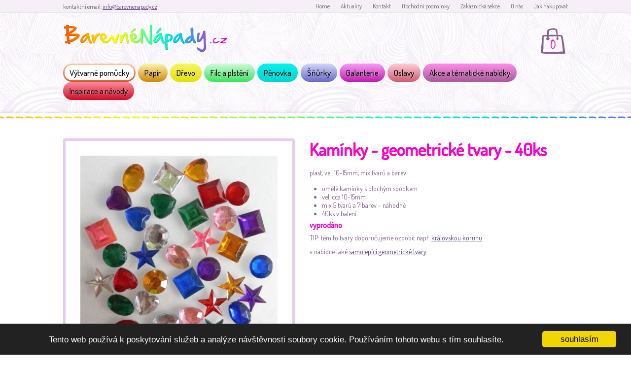

--- FILE ---
content_type: text/html
request_url: https://www.barevnenapady.cz/cs/vytvarne-pomucky/zdobeni/kaminky-geometricke-tvary-40ks.html
body_size: 12861
content:
<!DOCTYPE html>  
<html lang="cs" class="no-js">
<head>
<meta charset="utf-8">
 <meta http-equiv="X-UA-Compatible" content="IE=edge">
	<meta name="viewport" content="width=device-width, initial-scale=1">
<meta http-equiv="Content-Type" content="text/html; charset=utf-8">
<meta name="Author" content="BarevnéNápady.cz">
<meta name="p:domain_verify" content="820ce499ff1985abded4668f903d6b78"/>
<meta name="description" content="plast, vel. 10-15mm, mix tvarů a barev * umělé kamínky s plochým spodkem * vel. cca 10-15mm * mix 5 tvarů a 7 barev - náhodně * 40ks v balení vyprodáno TIP: těmito">
<meta property="og:title" content="Kamínky - geometrické tvary - 40ks"/>
<meta property="og:type" content="article"/>
<meta property="og:url" content="https://www.barevnenapady.cz/cs/vytvarne-pomucky/zdobeni/kaminky-geometricke-tvary-40ks.html"/>
<meta property="og:site_name" content="BarevnéNápady.cz"/>
<meta property="og:description" content="plast, vel. 10-15mm, mix tvarů a barev * umělé kamínky s plochým spodkem * vel. cca 10-15mm * mix 5 tvarů a 7 barev - náhodně * 40ks v balení vyprodáno TIP: těmito"/>
<title>Kamínky - geometrické tvary - 40ks</title>
<link rel="stylesheet" href="/custom/templates/iveta_21/css/barevnenapady.css">
<link rel="stylesheet" href="/web/tools/jquery_lightbox/lightbox_css.php?lng=" type="text/css" media="screen">
<link rel="alternate" href="/cs/vytvarne-pomucky/zdobeni/kaminky-geometricke-tvary-40ks.html" hreflang="cs" />
<link rel="canonical" href="https://www.barevnenapady.cz/cs/vytvarne-pomucky/zdobeni/kaminky-geometricke-tvary-40ks.html" />
<script src="https://ajax.googleapis.com/ajax/libs/jquery/1.3.2/jquery.min.js"></script>
<script src="/web/tools/jquery_lightbox/lightbox_js.php"></script>
<script src="/custom/templates/iveta_21/script/js.js"></script>
<link rel="stylesheet" href="/web/tools/jquery/themes/css.php?t=cupertino" type="text/css" media="screen"><script src="https://ajax.googleapis.com/ajax/libs/jqueryui/1.7.2/jquery-ui.min.js"></script>
<script src="/web/tools/jquery_alerts/jquery_alerts.js"></script>
		<script src="/web/tools/eshop/js_scripts.php?lng=cs&notValidUserText=Nelze ověřit uživatele, přihlášení bylo neúspěšné&doplnText=Opravte prosím povinné údaje.&deleteText=Opravdu odstranit z košíku?"></script>
		<script src="/web/tools/jquery/validate.js"></script>
		<script src="/web/tools/jquery/jquery_json.js"></script>
		<script src="/web/tools/jquery/cookies.js"></script>
		<link href="/web/tools/jquery_alerts/jquery_alerts_css.php" rel="stylesheet" type="text/css">
<script type="text/javascript" src="/web/tools/login/login.js"></script>
<script type="application/ld+json">
{
  "@context": "http://schema.org",
  "@type": "WebSite",
	"name": "BarevnéNápady.cz",
  "alternateName": "BarevnéNápady.cz: www.barevnenapady.cz",
  "url": "https://www.barevnenapady.cz/"
}
</script>
<link href="https://fonts.googleapis.com/css?family=Dosis:400,500&subset=latin,latin-ext" rel="stylesheet">
<link href="https://fonts.googleapis.com/css?family=Just+Me+Again+Down+Here&subset=latin,latin-ext" rel="stylesheet">
</head>

<body class="cf normalpage" onLoad="generateLogin();">
<header id='header' class="span3">
<div id="tline"><div class='in'>
<div class='ltxt'><p>kontaktní email: <a title="poslat email" href="mailto:info@barevnenapady.cz">info@barevnenapady.cz</a></p></div>
<ul><li class="liClass1" ><a  href='https://www.barevnenapady.cz/cs/home.html' title='Home:  Výtvarné a kreativní nápady, pomůcky a návody.'>Home</a></li>
<li class="liClass2" ><a  href='https://www.barevnenapady.cz/cs/aktuality.html' title='Aktuality:  důležité informace o dění v naší firmě - dovolené, změny v dopravě apod. Pozastavení spolupráce s Českou poštou Vážení zákazníci, po poslední zkušenosti s nedoručováním'>Aktuality</a></li>
<li class="liClass3" ><a  href='https://www.barevnenapady.cz/cs/kontakt.html' title='Kontakt:  sídlo, korespondenční adresa: Bc. Iveta Smetáková V Aleji 2058/18 Jablonec nad Nisou 466 01   email: info@barevnenapady.cz WhatsApp zprávy:    +420 721 499 078'>Kontakt</a></li>
<li class="liClass4" ><a  href='https://www.barevnenapady.cz/cs/obchodni-podminky.html' title='Obchodní podmínky:  Přečtěte si: Informace o zpracování a ochraně osobních údajů CENA ZA DODÁNÍ ZBOŽÍ ČESKÁ REPUBLIKA, platba v CZK PŘI NÁKUPU NAD 3000 Kč DOPRAVA ZDARMA po ČR'>Obchodní podmínky</a></li>
<li class="liClass5" ><a  href='https://www.barevnenapady.cz/cs/zakaznicka-sekce-ip.html' title='Zakaznická sekce:  jmeno> heslo>'>Zakaznická sekce</a></li>
<li class="liClass6" ><a  href='https://www.barevnenapady.cz/cs/o-nas.html' title='O nás:  _Jsme malá rodinná firma, která působí na trhu od roku 2014. _ _ Nejprve se náš kreativní obchůdek zaměřoval na tvoření s papírem a ruční výrobu krabiček a svatebních'>O nás</a></li>
<li class="liClass7" ><a  href='https://www.barevnenapady.cz/cs/jak-nakupovat_1.html' title='Jak nakupovat:  Zde budeme vkládat tipy, rady a návody, aby bylo pro Vás nakupování v našem eshopu co nejsnazší. Vaše podněty můžete zasílat na email info@barevnenapady.cz . Jak nakupovat -'>Jak nakupovat</a></li>
</ul></div>
</div>
<div class="cf container">  
	<a href='/' id=logo title='logo barevné nápady' class=rucne>
	<img src="/custom/templates/iveta_21/css//img/logo.png" alt="BarevnéNápady.cz logo">
	</a>
<div id=search>
	<form action='/index.php' method='GET'>
		<input type=hidden name=accept value='search'>
		<input type=hidden name=pid value='search'>
		<input type=hidden name=lng value='cs'>
		<input type=submit id=hledej value='Hledej'>
		<input type=text id=what name='what' value=''>
	</form>
</div>
<div id=cartDiv>0</div>
</div>
<div class=menubg>
<div id=menu>
<div class="cf container">  
	<nav class="spanx3">

				<input id="nav-toggle" type="checkbox" hidden="">
				<label for="nav-toggle" id="nav-label"></label>


	<ul id='nav' class='nav top' ><li class='liClass1 mid0'><a href='/cs/vytvarne-pomucky.html' class='family'  aria-haspopup="true"  title='samolepky, razítka, lepidla, barvy, pohyblivé oči, chlupaté bambulky a drátky, plastové kamínky a perličky, párty dekorace apod.'>Výtvarné pomůcky</a><ul><li class='liClass1 mid2'><a href='/cs/vytvarne-pomucky/samolepky.html'   title='Samolepky'>Samolepky</a></li><li class='liClass2 mid2'><a href='/cs/vytvarne-pomucky/razitkovani.html'   title='Razítka dřevěná, gumová, silikonová, razítkovací polštářky...'>Razítkování</a></li><li class='liClass3 mid2'><a href='/cs/vytvarne-pomucky/zdobeni.html' class='family'  title='flitry, kamínky, perličky a další dekorace na scrapbooking, oděvy i nehty..'>Zdobení</a></li><li class='liClass4 mid2'><a href='/cs/vytvarne-pomucky/lepeni.html'   title='oboustranně samolepící pásky, rollery, pěnové polštářky apod.'>Lepení</a></li><li class='liClass5 mid2'><a href='/cs/vytvarne-pomucky/barvy-tuzky-pastelky.html'   title='Barvy, tužky, pastelky'>Barvy, tužky, pastelky</a></li><li class='liClass6 mid2'><a href='/cs/vytvarne-pomucky/sablony.html'   title='Šablony jsou k dispozici pouze v omezeném množství, buď jsme je pro Vás výhodně nakoupili a jednalo se o jednorázovou akci, nebo je sami vyrábíme, v tom případě nás ale limituje'>Šablony</a></li><li class='liClass7 mid2'><a href='/cs/vytvarne-pomucky/ostatni-material-a-pomucky.html'   title='Ostatní materiál a pomůcky'>Ostatní materiál a pomůcky</a></li><li class='liClass8 mid2'><a href='/cs/vytvarne-pomucky/dekorace.html'   title='girlandy, tabule apod.'>Dekorace</a></li></ul></li><li class='liClass2 mid0'><a href='/cs/papir.html'   aria-haspopup="true"  title='Papírové výřezy a různé druhy papírů pro kreativní tvoření, scrapbooking, výrobu přáníček, svatebních oznámení apod. Sortiment průběžně rozšiřujeme, především'>Papír</a><ul><li class='liClass1 mid795'><a href='/cs/papir/tvorime-z-papiru.html'   title='Tvoříme z papíru'>Tvoříme z papíru</a></li><li class='liClass2 mid795'><a href='/cs/papir/papirove-vyrezy.html'   title='Papírové výřezy'>Papírové výřezy</a></li><li class='liClass3 mid795'><a href='/cs/papir/vyskrabavaci-obrazky.html'   title='Vyškrabávací obrázky'>Vyškrabávací obrázky</a></li><li class='liClass4 mid795'><a href='/cs/papir/kraft-papir.html'   title='recyklované kraft papíry a kartony'>Kraft papír</a></li><li class='liClass5 mid795'><a href='/cs/papir/lepenka.html'   title='pivní podtácky, vlnitá lepenka apod. hladká lepenka je tvrdý karton s vysokou plošnou gramáží, využívá se v kartonáži, pro vazbu knih (výrobu scrabookových alb..) a také'>Lepenka</a></li><li class='liClass6 mid795'><a href='/cs/papir/sb-papiry-a-sady.html'   title='vzorované papíry na scrapbooking a výrobu přání'>SB papíry a sady</a></li><li class='liClass7 mid795'><a href='/cs/papir/sady-a-slozky-barevnych-papiru.html'   title='Sady a složky barevných papírů'>Sady a složky barevných papírů</a></li><li class='liClass8 mid795'><a href='/cs/papir/ozdobny-papir.html'   title='perleťové, metalické, hladké i embosované papíry a kartony doporučujeme k výrobě svatebních oznámení, přáníček a slavnostních dekorací'>Ozdobný papír</a></li><li class='liClass9 mid795'><a href='/cs/papir/hedvabne-papiry.html'   title='tenké papíry nízké gramáže 20-100g/m2 hedvábný papír, transparentní papír, plástvový papír, krepový papír apod. doporučujeme na výrobu dekorací, 3D koulí, papírových'>Hedvábné papíry</a></li><li class='liClass10 mid795'><a href='/cs/papir/barevny-papir-130g.html'   title='Kvalitní papír německé produkce s univerzálním využitím. V nabídce je pestrá škála barev, jen některé barvy ale držíme skladem ve větším množství a vzhledem k tomu, že'>Barevný papír 130g</a></li><li class='liClass11 mid795'><a href='/cs/papir/kreslici-kartony-180g.html'   title='bílá i barevná čtvrtka je vhodná pro výtvarné účely'>Kreslící kartony 180g</a></li><li class='liClass12 mid795'><a href='/cs/papir/barevny-karton-220g.html'   title='karton vyšší gramáže Kvalitní karton německé produkce s univerzálním využitím - je pevný a zároveň pružný, dobře se s ním pracuje.  V nabídce je pestrá škála barev,'>Barevný karton 220g</a></li><li class='liClass13 mid795'><a href='/cs/papir/barevny-karton-300g.html'   title='pevný karton vysoké gramáže Kvalitní fotokarton německé produkce je pevný a hodí se na výrobu krabiček, SB alb a fotoalb (odtud vžitý název fotokarton), případně větších'>Barevný karton 300g</a></li><li class='liClass14 mid795'><a href='/cs/papir/papirove-vysivani_1.html'   title='tag:papírové vyšívání Na této stránce najdete výřezy z kartonu s předpřipravenými dírkami pro papírové vyšívání. Vyšívat se dá přízí, bavlnkami, nitkami nebo tenkými'>Papírové vyšívání</a></li></ul></li><li class='liClass3 mid0'><a href='/cs/drevo.html'   aria-haspopup="true"  title='dřevěné výřezy, krabičky, dekorace, dřívka, špachtle, kolečka a další dřevěný materiál Vyřezáváme z dřevěné překližky (březové) kvalita BB (mohou se vyskytovat menší'>Dřevo</a><ul><li class='liClass1 mid1798'><a href='/cs/drevo/drevene-vyrezy.html'   title='Dřevěné výřezy'>Dřevěné výřezy</a></li><li class='liClass2 mid1798'><a href='/cs/drevo/drevene-dekorace.html'   title='Dřevěné dekorace'>Dřevěné dekorace</a></li><li class='liClass3 mid1798'><a href='/cs/drevo/drevene-vypletani.html'   title='Na dřevěné vyplétání můžete použít známé techniky z papírového vyšívání. Vyplétat se dá bavlnkami, šňůrkami, nebo drátkem a pokaždé vznikne nádherná dekorace'>Dřevěné vyplétání</a></li><li class='liClass4 mid1798'><a href='/cs/drevo/dreveny-material.html'   title='dřevěné materiály pro Vaše tvoření'>Dřevěný materiál</a></li></ul></li><li class='liClass4 mid0'><a href='/cs/filc-a-plsteni.html'   aria-haspopup="true"  title='Filc (látková dekorační plsť) se hodí pro šití, lepení, jako podklad pro plošné plstění suchou cestou – krásně se s ní pracuje při pro prostorovém tvoření dekorací'>Filc a plstění</a><ul><li class='liClass1 mid559'><a href='/cs/filc-a-plsteni/kreativni-sady-z-filcu.html'   title='Kreativní sady z filcu'>Kreativní sady z filcu</a></li><li class='liClass2 mid559'><a href='/cs/filc-a-plsteni/filcova-metraz-a-archy.html'   title='Filcová metráž a archy'>Filcová metráž a archy</a></li><li class='liClass3 mid559'><a href='/cs/filc-a-plsteni/filcove-vyrezy.html'   title='Filcové výřezy'>Filcové výřezy</a></li><li class='liClass4 mid559'><a href='/cs/filc-a-plsteni/samolepky-z-filcu.html'   title='Samolepky z filcu'>Samolepky z filcu</a></li><li class='liClass5 mid559'><a href='/cs/filc-a-plsteni/ovci-vlna.html'   title='Ovčí vlna'>Ovčí vlna</a></li><li class='liClass6 mid559'><a href='/cs/filc-a-plsteni/pomucky.html'   title='Pomůcky'>Pomůcky</a></li></ul></li><li class='liClass5 mid0'><a href='/cs/penovka.html'   aria-haspopup="true"  title='Pěnovka'>Pěnovka</a><ul><li class='liClass1 mid1794'><a href='/cs/penovka/tvorime-z-penovky.html'   title='Tvoříme z pěnovky'>Tvoříme z pěnovky</a></li><li class='liClass2 mid1794'><a href='/cs/penovka/vyrezy-z-penovky.html'   title='Výřezy z pěnovky'>Výřezy z pěnovky</a></li><li class='liClass3 mid1794'><a href='/cs/penovka/samolepky-z-penovky.html'   title='Samolepky z pěnovky'>Samolepky z pěnovky</a></li><li class='liClass4 mid1794'><a href='/cs/penovka/penovka-archy.html'   title='Pěnovka - archy'>Pěnovka - archy</a></li><li class='liClass5 mid1794'><a href='/cs/penovka/kyticky-z-penovky.html'   title='ručně vyráběné růžičky z pěnovky Kytičky jsou ručně vyráběné, každý kus může být rozměry i tvarem odlišný. Doporučujeme na výrobu bižuterie a dekorativní účel'>Kytičky z pěnovky</a></li></ul></li><li class='liClass6 mid0'><a href='/cs/snurky.html'   aria-haspopup="true"  title='šňůrky, elastomer, vlasec apod. Šňůrky, gumičky, vlasce a další návlekový matriál Vám naměříme podle potřeby, nemusíte si kupovat celé špulky, pokud je nespotřebujete.'>Šňůrky</a><ul><li class='liClass1 mid846'><a href='/cs/snurky/paracord.html'   title='tag:Paracord * padáková šňůra k výrobě tzv. paracord náramku (náramek přežití), materiál polyester, * ze šňůry lze vyrobit např. náramek (návod je připraven zde),'>Paracord</a></li><li class='liClass2 mid846'><a href='/cs/snurky/terylenove-na-shamballa.html'   title='* šňůrka vhodná pro drhání Shamballa náramků, materiál terylen * pevná, velmi dobře drží a nerozvazuje se * konce lze zatavit (např. nad svíčkou, zapalovačem apod.),'>Terylenové na shamballa</a></li><li class='liClass3 mid846'><a href='/cs/snurky/satenove.html'   title='Saténová (polyesterová) šňůrka je vhodná pro splétání technikou Kumihimo nebo drhání Shamballa náramků. Je velmi příjemná na dotek, hladká, přesto dobře drží'>Saténové</a></li><li class='liClass4 mid846'><a href='/cs/snurky/bavlnene.html'   title='Bavlněné'>Bavlněné</a></li><li class='liClass5 mid846'><a href='/cs/snurky/vysivaci.html'   title='šňůrky a nitě k šití a vyšívání * Kroucené polyesterové šňůrky doporučujeme k navlékání i na tvoření - např. na papírové vyšívání.  '>Vyšívací</a></li><li class='liClass6 mid846'><a href='/cs/snurky/snura-paracord-4mm_22.html'   title='pastelově duhová VYPRODÁNO * padáková šňůra k výrobě tzv. paracord náramku, NENÍ URČENA K OUTDOOROVÉMU VYUŽITÍ! * duhová barevnost se může u každé výrobní várky'>Šňůra Paracord 4mm</a></li><li class='liClass7 mid846'><a href='/cs/snurky/ostatni.html'   title='jutové, lurexové, brilantní..'>Ostatní</a></li><li class='liClass8 mid846'><a href='/cs/snurky/navlek.html'   title='Návlek'>Návlek</a></li><li class='liClass9 mid846'><a href='/cs/snurky/snura-paracord-4mm_26.html'   title='červený mix č.215 * padáková šňůra k výrobě tzv. paracord náramku (náramek přežití) * materiál polyester, šňůra je spletena ze 7 vnitřních vláken, průměr šňůry'>Šňůra Paracord 4mm</a></li><li class='liClass10 mid846'><a href='/cs/snurky/snura-paracord-4mm_28.html'   title='růžový mix č.179 * padáková šňůra k výrobě tzv. paracord náramku (náramek přežití) * materiál polyester, šňůra je spletena ze 7 vnitřních vláken, průměr šňůry'>Šňůra Paracord 4mm</a></li><li class='liClass11 mid846'><a href='/cs/snurky/snura-paracord-4mm_30.html'   title='červenočerná č.153 * padáková šňůra k výrobě tzv. paracord náramku (náramek přežití) * materiál polyester, šňůra je spletena ze 7 vnitřních vláken, průměr'>Šňůra Paracord 4mm</a></li></ul></li><li class='liClass7 mid0'><a href='/cs/galanterie.html'   aria-haspopup="true"  title='korálky, knoflíky, pouzdra na karty, stuhy, jehly...'>Galanterie</a><ul><li class='liClass1 mid574'><a href='/cs/galanterie/nastroje-a-doplnky.html'   title='jehly, škrabošky, stojánky, nástroje..'>Nástroje a doplňky</a></li><li class='liClass2 mid574'><a href='/cs/galanterie/aplikace.html'   title='výšivky, našívací a nažehlovací aplikace, záplaty, mašličky, růžičky apod.'>Aplikace</a></li><li class='liClass3 mid574'><a href='/cs/galanterie/stuhy.html'   title='prodej od 1m'>Stuhy</a></li><li class='liClass4 mid574'><a href='/cs/galanterie/knofliky.html'   title='Nezapomeňte se podívat do sekce inspirace a nápady a zkuste si z knoflíků vyrobit např. náramek nebo sponu do vlasů.'>Knoflíky</a></li><li class='liClass5 mid574'><a href='/cs/galanterie/koralky.html'   title='skleněné, plastové, dřevěné, perleť, polymer (fimo)... Pokud Vám nějaký komponent chybí, nebo máte zájem o větší množství, napište nám!'>Korálky</a></li><li class='liClass6 mid574'><a href='/cs/galanterie/zazehlovaci-koralky.html'   title='zažehlovací korálky a šablony Nezapomeňte se podívat na návod, co dalšího se dá dělat se žažehlovacími korálky.'>Zažehlovací korálky</a></li><li class='liClass7 mid574'><a href='/cs/galanterie/komponenty.html'   title='kovodíly,přezky,mezikusy... Pokud Vám nějaký komponent chybí, nebo máte zájem o větší množství, napište nám!'>Komponenty</a></li><li class='liClass8 mid574'><a href='/cs/galanterie/vlasove-doplnky.html'   title='čelenky, gumičky do vlasů'>Vlasové doplňky</a></li><li class='liClass9 mid574'><a href='/cs/galanterie/pouzdra-penezenky-tasky.html'   title='Vlastníte spoustu zákaznických a slevových karet? Pořiďte si elegantní a funkční pouzdro, ve kterém je budete mít vždy uspořádané a hezky po ruce.'>Pouzdra, peněženky, tašky</a></li></ul></li><li class='liClass8 mid0'><a href='/cs/oslavy.html'   aria-haspopup="true"  title='krabičky, přání, svatební dekorace... Chcete zabalit dáreček? Vyberte si z naší nabídky hotových krabiček a přání, nebo buďte originální a zvolte si přání či krabičku'>Oslavy</a><ul><li class='liClass1 mid804'><a href='/cs/oslavy/krabicky-a-tasky.html'   title='ručně vyráběné krabičky a dárkové tašky'>Krabičky a tašky</a></li><li class='liClass2 mid804'><a href='/cs/oslavy/visacky-a-medaile.html'   title='různé tvary a materiály'>Visačky a medaile</a></li><li class='liClass3 mid804'><a href='/cs/oslavy/ke-svatebnimu-stolu.html'   title='jmenovky, kroužky na ubrousky, dekorace'>Ke svatebnímu stolu</a></li><li class='liClass4 mid804'><a href='/cs/oslavy/obalky.html'   title='tag:obálka V této sekci najdete 1) strojově vyráběné obálky včetně barevně ladících základů přáníček pro Vaši vlastní výrobu 2) ručně vyráběné obálky z naší'>Obálky</a></li><li class='liClass5 mid804'><a href='/cs/oslavy/prani.html'   title='handmade přání pro každou příležitost'>Přání</a></li><li class='liClass6 mid804'><a href='/cs/oslavy/galerie-prani-na-objednavku.html'   title='tag:galerie _Tato __přání mají již své majiele, pokud se Vám líbí, lze vyrobit podobné na Vaše zadání, pošlete dotaz s Vaší představou._ _Průměrná cena se pohybuje okolo'>Galerie přání na objednávku</a></li><li class='liClass7 mid804'><a href='/cs/oslavy/alba-a-deniky.html'   title='Uchovejte si vzpomínky na svatbu, těhotenství, první rok miminka a další nádherné okamžiky. Vyrábíme pro Vás alba a deníčky s dřevěnými deskami, na které si můžete nechat'>Alba a deníky</a></li></ul></li><li class='liClass9 mid0'><a href='/cs/akce-a-tematicke-nabidky.html'   aria-haspopup="true"  title='Klikněte níže na téma, které Vás zajímá:'>Akce a tématické nabídky</a><ul><li class='liClass1 mid5'><a href='/cs/akce-a-tematicke-nabidky/slevy-a-akce.html'   title='tag:akce _Akční ceny platí do vyprodání zásob!_'>Slevy a akce</a></li><li class='liClass2 mid5'><a href='/cs/akce-a-tematicke-nabidky/kalendare.html'   title='tag:kalendář'>Kalendáře</a></li><li class='liClass3 mid5'><a href='/cs/akce-a-tematicke-nabidky/jaro.html'   title='tag:jaro'>Jaro</a></li><li class='liClass4 mid5'><a href='/cs/akce-a-tematicke-nabidky/leto.html'   title='tag: léto'>Léto</a></li><li class='liClass5 mid5'><a href='/cs/akce-a-tematicke-nabidky/podzim.html'   title='tag:Podzim'>Podzim</a></li><li class='liClass6 mid5'><a href='/cs/akce-a-tematicke-nabidky/zima-a-vanoce.html'   title='tag:Vánoce'>Zima a Vánoce</a></li><li class='liClass7 mid5'><a href='/cs/akce-a-tematicke-nabidky/skola.html'   title='tag:škola'>Škola</a></li><li class='liClass8 mid5'><a href='/cs/akce-a-tematicke-nabidky/karneval.html'   title='tag:karneval'>Karneval</a></li><li class='liClass9 mid5'><a href='/cs/akce-a-tematicke-nabidky/valentyn.html'   title='tag:Valentýn'>Valentýn</a></li><li class='liClass10 mid5'><a href='/cs/akce-a-tematicke-nabidky/svatba.html'   title='tag:svatba'>Svatba</a></li><li class='liClass11 mid5'><a href='/cs/akce-a-tematicke-nabidky/miminko.html'   title='tag:miminko'>Miminko</a></li><li class='liClass12 mid5'><a href='/cs/akce-a-tematicke-nabidky/scrapbooking.html'   title='tag:scrapbooking'>Scrapbooking</a></li><li class='liClass13 mid5'><a href='/cs/akce-a-tematicke-nabidky/den-matek.html'   title='tag:Den matek'>Den matek</a></li></ul></li><li class='liClass10 mid0'><a href='/cs/inspirace-a-navody.html'   aria-haspopup="true"  title='Na této stránce najdete barevné nápady pro Vaše tvoření ve volném čase.   Většina námětů je vhodná jak pro malé tvůrce, tak pro dospělé. Nejvíce legrace si ale užijete'>Inspirace a návody</a><ul><li class='liClass1 mid9'><a href='/cs/inspirace-a-navody/papirove-vysivani.html'   title='základní návod - postup V poslední době jsem si oblíbila papírové vyšívání a ráda bych Vás inspirovala třeba k výrobě ozdobiček na vánoční stromeček. K vyšívání'>Papírové vyšívání</a></li><li class='liClass2 mid9'><a href='/cs/inspirace-a-navody/kosicek-za-korunu.html'   title='Zkuste si sami vyrobit jednoduchý košíček, který Vás bude stát jen něco přes 1Kč a jeho využití je přitom velmi široké. Bude se hodit na Velikonoce, stejně jako na Vánoce,'>Košíček za korunu</a></li><li class='liClass3 mid9'><a href='/cs/inspirace-a-navody/vyrobte-si-vlastni-razitka-magic-stamp.html'   title='Do našeho e-shopu přibyla novinka, která mě velmi nadchla - Magic Stamp Moldable Foam [1] - pěnový blok k výrobě vlastního razítka. Tato pěna má skvělou vlastnost, velmi'>Vyrobte si vlastní razítka - Magic Stamp</a></li><li class='liClass4 mid9'><a href='/cs/inspirace-a-navody/navod-panacek.html'   title='využijte zbytky šňůrek Panáček ze zbytků šňůrek Panáčka zvládnou i malé děti, je rychle hotový a navíc spotřebujete zbytky šňůrek třeba z výroby náramků.'>Návod - panáček</a></li><li class='liClass5 mid9'><a href='/cs/inspirace-a-navody/navod-naramek-paracord-s-prezkou.html'   title='jak uvázat náramek z padákové šňůry se zapínáním na přezku Paracord - náramek přežití - se zapínáním na přezku Tzv. paracord náramky, neboli náramky z padákové šňůry'>Návod - náramek paracord s přezkou</a></li><li class='liClass6 mid9'><a href='/cs/inspirace-a-navody/navod-shamballa-naramek.html'   title='Návod na drhání Shamballa náramku Na základní vodící vlákno (hnědá) ustřihneme cca 40cm šňůrku (oba konce můžeme potřít lepidlem, aby se lépe navlékaly korálky)'>Návod - Shamballa náramek</a></li><li class='liClass7 mid9'><a href='/cs/inspirace-a-navody/3d-hvezda-z-papirovych-sacku.html'   title='návod Opravdu velkou vánoční dekoraci si můžete vyrobit za pár korun a během chviličky. Je to rychlé a pomáhat mohou i děti. Budete potřebovat papírové sáčky (podle'>3D hvězda z papírových sáčků</a></li><li class='liClass8 mid9'><a href='/cs/inspirace-a-navody/3d-hvezda-z-papiru.html'   title='návod Zkuste si vyrobit ozdobu z papírových hvězdiček. Je to snadné a do 20ti minut hotové, pomáhat mohou i děti. Budete potřebovat 12 stejných hvězdiček z papíru (nejlépe'>3D hvězda z papíru</a></li><li class='liClass9 mid9'><a href='/cs/inspirace-a-navody/kvetinova-koule.html'   title='návod Vyrobte si jarní dekoraci z papírových kytiček. Je to snadné a za pár minut hotové, pomáhat mohou i děti. Budete potřebovat 12 stejných pravidelných 5ticípých'>Květinová koule</a></li><li class='liClass10 mid9'><a href='/cs/inspirace-a-navody/kvetinovy-kosicek.html'   title='návod Květinovou jarní dekoraci nebo dárek pro maminku ke Dni matek můžete vyrobit i s menšími dětmi jen za pomoci barevných papírů, lepidla a nůžek. Připravte si zelenou'>Květinový košíček</a></li><li class='liClass11 mid9'><a href='/cs/inspirace-a-navody/vyroba-kridel-z-papiru.html'   title='návod Dnes Vám chci ukázat, jak snadno a rychle výrobíte peříčka nebo rovnou celá křídla z papíru.  Budete potřebovat 2 čtvrtky nebo jiný pevnější karton velikosti A3,'>Výroba křídel z papíru</a></li><li class='liClass12 mid9'><a href='/cs/inspirace-a-navody/hvezdicka-se-trpytkami.html'   title='vyrobte si vánoční dekoraci (návod)    Dřevěné výřezy vypadají pěkně tak jak jsou, krásná přírodní dekorace, můžete je ale také velmi jednoduše zdobit. Před'>Hvězdička se třpytkami</a></li><li class='liClass13 mid9'><a href='/cs/inspirace-a-navody/stromecky-z-knofliku.html'   title='Vyrobte si z knoflíků jednoduché Vánoční dekorace, s trochou pomoci je zvládnou i děti. 3D stromeček z knoflíků: Připravte si kulaté knoflíky různých velikostí (cca'>Stromečky z knoflíků</a></li><li class='liClass14 mid9'><a href='/cs/inspirace-a-navody/ozdoby-ze-zazehlovacich-koralku.html'   title='Věděli jste, že zažehlovací korálky tzv. Hama perle se dají také zapékat v troubě? Zkuste si vyrobit vánoční ozdoby podle tohoto návodu. Budete potřebovat: * kovová'>Ozdoby ze zažehlovacích korálků</a></li><li class='liClass15 mid9'><a href='/cs/inspirace-a-navody/stromecky-z-papirovych-vyrezu.html'   title='Vyrobte si z papíru a korálků jednoduché Vánoční dekorace, s trochou pomoci je zvládnou i děti. S pomocí kružítka si připravte kolečka různých velikostí (např.'>Stromečky z papírových výřezů</a></li><li class='liClass16 mid9'><a href='/cs/inspirace-a-navody/vyroba-pavuciny.html'   title='Nejen na Halloween si můžete vyrobit pavučinu, děti i dospělí si krásně procvičí prstíky a cena je přitom velmi příznivá. Připravíme si: * dřívka - 4ks dřívek,'>Výroba pavučiny</a></li><li class='liClass17 mid9'><a href='/cs/inspirace-a-navody/vejce-zdobene-washi-paskami.html'   title='návod Obyčejné papírové vajíčko nemusíte jen vybarvovat, vyzkoušejte jednoduchý trik zdobení washi páskami (lepící pásky obvykle z rýžového papíru). Vajíčka si můžete'>Vejce zdobené washi páskami</a></li><li class='liClass18 mid9'><a href='/cs/inspirace-a-navody/velikonocni-zahradka.html'   title='návod Velikonoční / jarní dekoraci třeba na okno si můžete vyrobit i s menšími dětmi jen za pomoci barevných papírů, pastelek a nůžek. Připravte si zelenou čtvrtku,'>Velikonoční zahrádka</a></li><li class='liClass19 mid9'><a href='/cs/inspirace-a-navody/vrstvene-prani-triple-layer-stamping.html'   title='Jednou z velmi efektních technik používaných na přáníčkách je tzv. triple layer stamping, neboli vrstvené přání s razítkem přes všechny 3 vrstvy. Existuje více způsobů,'>Vrstvené přání - triple layer stamping</a></li><li class='liClass20 mid9'><a href='/cs/inspirace-a-navody/prani-vrstvene-srdce.html'   title='návod Přáníčko pro maminku, ať už k narozeninám nebo ke dni matek zvládnete i ze čtvrtky a červeného papíru. Budete potřebovat: základ přání (buď použijte jedno'>Přání - vrstvené srdce</a></li><li class='liClass21 mid9'><a href='/cs/inspirace-a-navody/prani-spiralove-srdce.html'   title='návod Pokud chcete věnovat přání od srdce, můžete vyzkoušet toto spirálové, které po rozevření působí velmi efektně. Budete potřebovat: základ přání (buď použijte jedno'>Přání - spirálové srdce</a></li><li class='liClass22 mid9'><a href='/cs/inspirace-a-navody/prani-kytice-srdci.html'   title='návod Níže popsaným způsobem můžete vyrobit nejen přání, ale také samostatný obrázek. Budete potřebovat: základ přání (buď použijte jedno z hotových, nebo si ho'>Přání - kytice srdcí</a></li><li class='liClass23 mid9'><a href='/cs/inspirace-a-navody/navod-na-naramek-z-gumicek.html'   title='Nyní v e-shopu slevy 25% na celý sortiment gumiček i příslušenství! vybírejte zde [1] Připravte si: gumičky roztříděné podle barev, svorku S nebo C na ukončení náramku,'>Návod na náramek z gumiček</a></li><li class='liClass24 mid9'><a href='/cs/inspirace-a-navody/knofliky-ve-vlasech.html'   title='Vyrobit si netradiční sponu do vlasů je nečekaně jednoduché. Budete potřebovat: * základ pro francouzskou sponu * knoflíky, dřevěné, filcové nebo pěnovkové výseky... -'>Knoflíky ve vlasech</a></li><li class='liClass25 mid9'><a href='/cs/inspirace-a-navody/navod-na-knoflikovy-naramek.html'   title='Využijte sbírku starých knoflíků, nebo si pořiďte nové a zajímavé a vytvořte si z nich originální náramek. Budete potřebovat: * knoflíky [1] různých barev, tvarů,'>Návod na knoflíkový náramek</a></li><li class='liClass26 mid9'><a href='/cs/inspirace-a-navody/vyrob-si-mimone.html'   title='Minions = Mimoni se stali oblíbenými postavičkami díky několika celovečerním filmům. Naše děti také zbožňují tyto malé žluťásky, tak jsme si ze žlutých vnitřků'>Vyrob si Mimoně</a></li><li class='liClass27 mid9'><a href='/cs/inspirace-a-navody/decoupage-je-technika-s-vsestrannym-vyuzitim.html'   title='Decoupage, neboli ubrousková technika je velmi oblíbenou výtvarnou technikou. Z potištěných ubrousků lze vytvářet zajímavé vzory a ozdobit prakticky všechno. Jednoduše tak'>Decoupage je technika s všestranným využitím</a></li><li class='liClass28 mid9'><a href='/cs/inspirace-a-navody/jarni-kloboucek.html'   title='návod Přivítejte s dětmi jaro a vyrobte si klobouček z papíru. Připravte si 2 čtvrtky formátu A4 (jakékoliv barvy budete chtít) a podle nákresu nastříhejte:    zde'>Jarní klobouček</a></li><li class='liClass29 mid9'><a href='/cs/inspirace-a-navody/papirovy-tulipan.html'   title='návod Přivítejte s dětmi jaro a vyrobte si kytičky z papíru. Kytičky udělají radost také maminkám ke Dni matek. Připravte si barevné papíry nižší gramáže (kancelářský'>Papírový tulipán</a></li><li class='liClass30 mid9'><a href='/cs/inspirace-a-navody/kravata-pro-tatinka.html'   title='návod Věnujte tatínkovi ke Dni otců vlastnoručně vyrobenou kravatu. Připravte si čtvrtku formátu A4 (bílou nebo jakékoliv barvy budete chtít) a podle nákresu vystříhněte:'>Kravata pro tatínka</a></li><li class='liClass31 mid9'><a href='/cs/inspirace-a-navody/tvoreni-s-rozmyvacimi-voskovkami.html'   title='inspirace Zkoušeli jste někdy rozmývací voskovky? Někdy se označují také jako gelové a nejspíš znáte ty značkové pod názvem Gelatos. Jsou skvělé a jejich využití je'>Tvoření s rozmývacími voskovkami</a></li><li class='liClass32 mid9'><a href='/cs/inspirace-a-navody/kosile-s-kravatou.html'   title='návod Věnujte tatínkovi ke Dni otců přání ve tvaru vlastnoručně vyrobené košile s kravatou. Připravte si čtvrtku formátu A4 (jakékoliv barvy budete chtít) a rozstříhněte'>Košile s kravatou</a></li><li class='liClass33 mid9'><a href='/cs/inspirace-a-navody/sako-s-kravatou.html'   title='návod Věnujte tatínkovi ke Dni otců vlastnoručně vyrobené přání ve vzhledu saka s kravatou. Připravte si čtvrtku formátu A4 (jakékoliv barvy budete chtít) a rozstříhněte'>Sako s kravatou</a></li><li class='liClass34 mid9'><a href='/cs/inspirace-a-navody/vrstveny-stromecek.html'   title='návod Vyrobte si vánoční dekoraci z papírových jehlanů. Je to snadné a za pár minut hotové, pomáhat mohou i děti. Budete potřebovat 5 jehlanů různých velikostí z'>Vrstvený stromeček</a></li></ul></li></ul>	</nav>
	</div>
	<div class='cb'></div>
</div>  
</div>
<div class='cb'></div>
</header>
<div id=gline></div>

<div id=container class="cf container">  

<div id='fotogalerie'>
<a href='/data/media/foto/large/p8142162.jpg' rel='lightbox[274]' title='P8142162.JPG: ' target='_blank'><img src='/data/media/foto/medium/p8142162.jpg' alt='P8142162.JPG'></a><a href='/data/media/foto/large/p8142156.jpg' rel='lightbox[274]' title='P8142156.JPG: ' target='_blank'><img src='/data/media/foto/medium/p8142156.jpg' alt='P8142156.JPG'></a><a href='/data/media/foto/large/p8142161a.jpg' rel='lightbox[274]' title='P8142161a: ' target='_blank'><img src='/data/media/foto/medium/p8142161a.jpg' alt='P8142161a'></a><a href='/data/media/foto/large/p8142167.jpg' rel='lightbox[274]' title='P8142167.JPG: ' target='_blank'><img src='/data/media/foto/medium/p8142167.jpg' alt='P8142167.JPG'></a><div id='fgbox'></div></div><h1>Kamínky - geometrické tvary - 40ks</h1><br><div class=podtitulek>plast, vel. 10-15mm, mix tvarů a barev</div><div class=text><ul>
<li>umělé kamínky s plochým spodkem</li>
<li>vel. cca 10-15mm</li>
<li>mix 5 tvarů a 7 barev - náhodně</li>
<li>40ks v balení</li>
</ul>
<h3>vyprodáno</h3>
<p><span>TIP: těmito tvary doporučujeme ozdobit např.</span><span> </span><a href="http://www.barevnenapady.cz/cs/kreativni-sady-a-hracky/tvorime-z-papiru/kralovska-koruna.html" rel="noopener" target="_blank">královskou korunu</a></p>
<p>v nabídce také <a href="http://www.barevnenapady.cz/cs/vytvarne-pomucky/flitry-glitry-zdobeni/samolepici-kaminky-150ks.html" rel="noopener" target="_blank">samolepící geometrické tvary</a></p><br></div><div class='cb'></div><script>
  (function(i,s,o,g,r,a,m){i['GoogleAnalyticsObject']=r;i[r]=i[r]||function(){
  (i[r].q=i[r].q||[]).push(arguments)},i[r].l=1*new Date();a=s.createElement(o),
  m=s.getElementsByTagName(o)[0];a.async=1;a.src=g;m.parentNode.insertBefore(a,m)
  })(window,document,'script','//www.google-analytics.com/analytics.js','ga');

  ga('create', 'UA-54361103-1', 'auto');
  ga('send', 'pageview');

</script>




<script type="text/javascript">

//<![CDATA[

var _hwq = _hwq || [];

    _hwq.push(['setKey', '5934BB1C35F1BDC27C1D653645D37E1E']);_hwq.push(['setTopPos', '150']);_hwq.push(['showWidget', '21']);(function() {

    var ho = document.createElement('script'); ho.type = 'text/javascript'; ho.async = true;

    ho.src = ('https:' == document.location.protocol ? 'https://ssl' : 'http://www') + '.heureka.cz/direct/i/gjs.php?n=wdgt&sak=5934BB1C35F1BDC27C1D653645D37E1E';

    var s = document.getElementsByTagName('script')[0]; s.parentNode.insertBefore(ho, s);

})();

//]]>

</script>





<script>
    window.cookieconsent_options = {
        message: 'Tento web používá k poskytování služeb a analýze návštěvnosti soubory cookie. Používáním tohoto webu s tím souhlasíte. ',
        dismiss: 'souhlasím',
theme:"dark-bottom"
    };
</script>
<script src="//cdnjs.cloudflare.com/ajax/libs/cookieconsent2/1.0.9/cookieconsent.min.js"></script>
<div id='footer'>
</div>

<script>

if($('#fotogalerie').length<=0) {
	$('.text').css('width','100%');
}

var basePath = '/';

jQuery("img.lightboxImg").each(function(){
	var $this = jQuery(this);
	var src = $this.attr('x-src');
	var srcNew = src;
	var width = $this.attr('width');
	var basePath = "/";
	if(typeof width=='undefined') {
		var width='0';
	}
	if(jQuery.isFunction(width.replace)) {
		width = width.replace('px','');
	}
	width = parseInt(width);
	if(width>=60) {
		var srcX = src.substring(basePath.length,src.length);
		srcNew = basePath+"img.php?sirka="+width+"&vyska=900&img="+srcX;
	}
	$this.attr('src',srcNew);
		
	if(width>=60) {  
		var a = jQuery('<a/>').attr('href',src).attr('rel','lightbox[1]').addClass("lightBoxDyn");
		$this.wrap(a);
		a.prettyPhoto({
			animationSpeed: 'normal', /* fast/slow/normal */
			padding: 40, /* padding for each side of the picture */
			opacity: 0.55, /* Value betwee 0 and 1 */
			showTitle: true, /* true/false */
			allowresize: true, /* true/false */
			counter_separator_label: '/', /* The separator for the gallery counter 1 "of" 2 */
			theme: 'light_square', /* light_rounded / dark_rounded / light_square / dark_square */
			callback: function(){
				if((typeof afterLightbox != 'undefined') &&  jQuery.isFunction(afterLightbox)) { afterLightbox(); }
			}
		});
	}
	if($this.css('float')=='left') {  $this.css('margin-right','10px') }
	if($this.css('float')=='right') { $this.css('margin-left','10px') }
});

var kolikdb = 0;
if($('#dynbox .vars')){
$('#dynbox .vars').each(function(){
	kolikdb = kolikdb+1;
})
}

var activedb = 0;

function rotatedb() {
	if(kolikdb==0){ return false; }
	if(activedb==0 || activedb>kolikdb) { activedb = 1; }
	$('#dynbox .vars').hide();
	$('#dynbox .var'+activedb).show(); 
	$('.listlr').hide();
	if(activedb<kolikdb) { $('#listr').show(); }
	if(activedb>1) { $('#listl').show(); }
	activedb = activedb+1; 
}

var rotatingdb = setInterval('rotatedb();',20000);
rotatedb();

function rotatepm(x) {
	if(x<=0) { activedb = activedb -2; }
	rotatedb();
	clearInterval(rotatingdb);
}

if($('#listl')){
$('#listl').click(function(event){
	rotatepm(-1);
	event.preventDefault;
});
$('#listr').click(function(event){
	rotatepm(1);
	event.preventDefault;
});
}


setTimeout(function() {
	if(jQuery('#slevaI').length>0) {
		jQuery('#fotogalerie a:first-child').css('position','relative').append(jQuery('#slevaI'));
		jQuery('#slevaI').css("display","block");
	}    
}, 900); 

</script>
</div>
</body>
</html>

--- FILE ---
content_type: text/css
request_url: https://www.barevnenapady.cz/custom/templates/iveta_21/css/barevnenapady.css
body_size: 4777
content:
html, body, div, span, object, iframe, h1, h2, h3, h4, h5, h6, p, blockquote, pre, abbr, address, cite, code, del, dfn, em, img, ins, kbd, q, samp, small, strong, sub, sup, var, b, i, dl, dt, dd, ol, ul, li, fieldset, form, label, legend, caption, article, aside, canvas, details, figcaption, figure, footer, header, hgroup, menu, nav, section, summary, time, mark, audio, video {margin:0; padding:0; border:0; outline:0; font-size:100%; vertical-align:baseline; background:transparent}

article, aside, details, figcaption, figure, footer, header, hgroup, menu, nav, section {display:block}

html,body {height:100%; width:100%; text-align:center; margin:0; }
body {font-size: 87.5%; color: #585858; font-family: 'Dosis', sans-serif; font-size:12px; background:#fff}

a {color:#5B3D7F}

aside {font-size:12px; background:#E4E4E6; padding:0; padding-top:60px}
aside a {text-decoration:none}
aside div {padding:10%; text-align:center}

article h1 {margin-top:0; font-weight:normal; padding-bottom:20px}

footer {clear:both; padding-top:45px!important}
footer p {padding-left:120px; padding-right:120px; text-align:center}

h1, h2, h3, h4, h5, h6 {color:#FD01C6}

h1 {font-size: 2.5em; margin-top:0; padding-top:0}
h2 {font-size: 1.15em; margin-top:10px; margin-bottom:10px}
h3 {font-size: 1.1em; margin-top:5px; margin-bottom:5px}
h4 {font-size: 1.02em; margin-top:5px; margin-bottom:5px}

hr {background:#D4D6D7; border:0; height:1px; margin-top:15px; margin-bottom:15px}

p {font-size: 1em; line-height: 1.5em; margin-bottom: .5em}

ul {margin-left:25px}

/**/


/***/



nav {margin: 7px 0 7px 0; font-size:11px; display:table; border-collapse:separate; border-spacing: 3px}
nav ul, nav li {margin: 0}
nav ul {list-style:none; }
nav > ul {width: 100%; padding: 0}
nav ul li {margin: 0; text-align: center}
nav ul {display:block}
nav a {text-decoration: none; margin: 3px; display: block; padding: 5px 10px; color:#000; font-size:17px; font-weight:500}
nav li ul a {margin: 0; margin-left: 3px; margin-right: 3px}
nav li ul li {margin: 0}

td,th {vertical-align:top}

.nomargin {margin:0}
.rucne {font-family: 'Just Me Again Down Here', cursive}

#tline { text-align:center; padding-top:5px}
#tline p { display:inline;margin:0;padding:0}
#tline .in { margin: auto; position: relative; width: 100%; max-width:1024px}
#tline ul {float:right; list-style:none; margin:0;padding:0; text-align:right; margin:auto}
#tline ul li {margin:0;padding:0; display:inline}
#tline .ltxt {float:left}
#tline ul li a {margin:0;padding:0; display:inline; text-decoration:none; color:#636162; padding-left:20px}

.span3 {float:left; -webkit-box-sizing:border-box; -moz-box-sizing:border-box; box-sizing:border-box}

.span1, .span2, .span3{
	display:table-cell; vertical-align:top;
	-webkit-box-sizing:border-box; -moz-box-sizing:border-box; box-sizing:border-box;
}

.col {margin-left: 1%}
.col:first-child {margin-left:0}

.span1 {width: 28%}
.span2 {width: 70.72%}
.span3 {width: 100%; margin-left: 0}


#container {font-size:14px; padding-top:40px; color:#84608E}
#container, .inner {margin: 0 auto}

.footerLinks {text-align:center; margin-bottom:70px}
.footerLinks a {display:block; width:25px; height:25px; float:left; text-indent:-9999px; margin:5px}
.footerLinks div {width:72px; margin:auto}
.alt {color: #fff; color: rgba(255,255,255, 0.9); letter-spacing: 0.05em}

/* NAVIGATION */

.span13 {width:30%; display:block; float:left; text-decoration:none; color:#585858; padding-right:3.3333%}
.span12 {width:47%; display:block; float:left; text-decoration:none; color:#585858; padding-right:3%}

.hrefDiv {display:block; text-decoration:none; color:#585858}

aside .hrefDiv {text-align:center; padding:10%}

.homepage h2 {font-weight:normal; font-size:20px; text-transform:uppercase; margin-bottom:5px; line-height:22px}

.blogItem {display:block; color:#585858; text-decoration:none}
.blogItem .newsImg {width:30%; height:150px; float:left; margin-bottom:15px}
.blogItem div {float:left; padding-left:3%; padding-bottom:15px; width:67%}
.blogItem h2 {font-weight:normal; font-size:20px; text-transform:uppercase; margin:0; margin-bottom:5px}

#menu {background:transparent; margin:0; width:100%}
#menu nav {margin:0; margin-left:-3px; margin-right:-3px}

#header {background:url("img/itbg.jpg") repeat-x left bottom; width:100%; position:relative}
#header .menubg {margin-bottom: 25px; width: 100%; clear:both}

.homepage #header {max-width:100% !important}

.container {max-width:100%; width:1024px; margin:auto; text-align:left; clear: both; position:relative}

.cb {clear:both}

.normalpage article {padding-left: 14%; padding-right: 2%; width:69.72%}
.normalpage #container .dekor1 {background: url("img/mrkev.png") no-repeat 12% 15px}

.pageImage {width:200px; max-width:100%; margin-right:25px; margin-bottom:25px; float:left}

#logo {margin-top:20px; margin-bottom:10px; display:block; float:left}

#tline {background:#F6EFF7; border-bottom:1px solid #E9E7EC; width:100%; min-height:20px}

#menu nav>ul>li {display:block; float:left; position:relative}
#menu li, #menu li ul {-webkit-border-radius: 19px; -moz-border-radius: 19px; border-radius: 19px; color:#000; text-shadow: 1px 0 0 rgba(255,255,255, 0.5)}


#nav>li>a {-webkit-border-radius: 19px; -moz-border-radius: 19px; border-radius: 19px}

#submenuIN ul {background: none repeat scroll 0 0 #f6ecf7; list-style: none outside none; padding: 10px; width: 910px; max-width:100%;}
#submenuIN ul li {display:inline; margin-right:10px}

.searchResults ul {list-style:none}
.searchResults ul li img {float:left; max-height:50px; width:50px; margin-right:10px}
.searchResults ul li {min-height:50px; padding-bottom:10px}

#menu nav {list-style:none; padding:0;z-index:99;}
#menu nav.top {margin:0 -1.5em 3em}
#menu nav a {text-decoration:none; outline:none;z-index:99;}
#menu nav a:hover ~ ul, #menu nav li:hover > ul {display:block;z-index:99;}
#menu nav li ul {display:none; list-style:none; position:absolute; z-index:2; padding:0; top:5em; margin-top:-1.8em; border:none; left:0em; white-space:nowrap; min-width:100%;}
#menu nav ul a {display:block}
#menu nav li ul li {
	display:block, border:0;
	-webkit-border-radius:0; -moz-border-radius:0; border-radius:0
}
#menu nav > li {display:inline; position:relative}
#menu nav > li > a {border:1px solid transparent; margin:0; display:block}
#menu nav.top > li > a {padding:.45em 1.5em}
#menu nav li ul a {background-color:rgba(255,255,255,1); margin:3px; margin-top:0; margin-bottom:1px}
#menu nav li ul a:hover,#menu nav li ul .active,#menu nav li ul .family {background-color:rgba(255,255,255,0.5);}
#menu nav li ul li:first-child a {display:block, border:0; -webkit-border-radius: 19px 19px 0 0; -moz-border-radius: 19px 19px 0 0; border-radius: 19px 19px 0 0; margin-top:3px}
#menu nav li ul li:last-child a {display:block, border:0; -webkit-border-radius: 0 0 19px 19px; -moz-border-radius: 0 0 19px 19px; border-radius: 0 0 19px 19px; margin-bottom:3px}
#menu nav>ul>li>a:hover,#menu nav>ul>li>.active,#menu nav>ul>li>.family {background: #fff}

#menu nav>ul>.liClass1,#menu nav>ul>.liClass1>ul {background:#FFCAA2; background: -webkit-linear-gradient(top, #FFCAA2, #CE5828); background: -o-linear-gradient(top, #FFCAA2, #CE5828); background: -moz-linear-gradient(top, #FFCAA2, #CE5828)}
#menu nav>ul>.liClass2,#menu nav>ul>.liClass2>ul {background:#FFF3AD; background: -webkit-linear-gradient(top, #FFF3AD, #CE8A08); background: -o-linear-gradient(top, #FFF3AD, #CE8A08); background: -moz-linear-gradient(top, #FFF3AD, #CE8A08)}
#menu nav>ul>.liClass3,#menu nav>ul>.liClass3>ul {background:#F7F761; background: -webkit-linear-gradient(top, #F7F761, #E4E00B); background: -o-linear-gradient(top, #F7F761, #E4E00B); background: -moz-linear-gradient(top, #F7F761, #E4E00B)}
#menu nav>ul>.liClass4,#menu nav>ul>.liClass4>ul {background:#D1FADC; background: -webkit-linear-gradient(top, #D1FADC, #3CE360); background: -o-linear-gradient(top, #D1FADC, #3CE360); background: -moz-linear-gradient(top, #D1FADC, #3CE360)}
#menu nav>ul>.liClass5,#menu nav>ul>.liClass5>ul {background:#00F3F1; background: -webkit-linear-gradient(top, #00F3F1, #00D5D3); background: -o-linear-gradient(top, #00F3F1, #00D5D3); background: -moz-linear-gradient(top, #00F3F1, #00D5D3)}
#menu nav>ul>.liClass6,#menu nav>ul>.liClass6>ul {background:#D4D6FC; background: -webkit-linear-gradient(top, #D4D6FC, #696AC7); background: -o-linear-gradient(top, #D4D6FC, #696AC7); background: -moz-linear-gradient(top, #D4D6FC, #696AC7)}
#menu nav>ul>.liClass7,#menu nav>ul>.liClass7>ul {background:#FA9AF4; background: -webkit-linear-gradient(top, #FA9AF4, #BE1FAF); background: -o-linear-gradient(top, #FA9AF4, #BE1FAF); background: -moz-linear-gradient(top, #FA9AF4, #BE1FAF)}
#menu nav>ul>.liClass8,#menu nav>ul>.liClass8>ul {background:#FFCDD8; background: -webkit-linear-gradient(top, #FFCDD8, #CE5D71); background: -o-linear-gradient(top, #FFCDD8, #CE5D71); background: -moz-linear-gradient(top, #FFCDD8, #CE5D71)}

#menu nav>ul>.liClass9,#menu nav>ul>.liClass9>ul {background:#FF8CE8; background: -webkit-linear-gradient(top, #FF8CE8, #A85C98); background: -o-linear-gradient(top, #FF8CE8, #A85C98); background: -moz-linear-gradient(top, #FF8CE8, #A85C98)}
#menu nav>ul>.liClass10,#menu nav>ul>.liClass10>ul {background:#FF8C9C; background: -webkit-linear-gradient(top, #FF8C9C, #D00D28); background: -o-linear-gradient(top, #FF8C9C, #D00D28); background: -moz-linear-gradient(top, #FF8C9C, #D00D28)}


.tag {background:#E9C9EE; -webkit-border-radius: 19px; -moz-border-radius: 19px; border-radius: 19px; padding:8px; color:#000; text-decoration:none; display:block; float:left; margin:5px; font-weight:500}

#gline {background:#fff url("img/gline.jpg") center bottom repeat-x;; height:10px; width:100%; clear:both}

.product {display:block; text-decoration:none; float:left; width:20%; margin:1%; padding:1%; text-align:center; height:275px; position: relative; line-height: 14px}
.product .img {width:200px; max-width:100%;}
.product .img td {padding:10px; vertical-align:middle; height:170px; border:5px solid #E9C9EE}
.product .img td img {max-height:170px}
.product .pp {font-size:20px; position:absolute; bottom:0; display:block; width:100%; text-align:center}

.text {float:left; width:50%}

.souvP {clear:both; padding-top:20px; font-size:24px; color:#86608F; font-weight:normal}

#fgbox {margin-top:10px; width:460px; max-width:95%; padding-bottom:5px; border:5px solid #E9C9EE; -webkit-border-radius: 4px; -moz-border-radius: 4px; border-radius: 4px}

#fotogalerie {width:470px; max-width:100%; float:left; margin-right:30px}
#fotogalerie a {height:150px; width:30%; text-align:center; display:block; float:left; overflow:hidden}
#fotogalerie img {height:100%; padding:5px}
#fotogalerie > a:first-child {height:auto; width:auto; display:inline; float:none; overflow:auto}
#fotogalerie > a:first-child img{
	width:400px;  max-width:100%; height:auto; border:5px solid #E9C9EE; padding:30px;
	-webkit-border-radius: 4px; -moz-border-radius: 4px; border-radius: 4px;
}

#search {background:url("img/search.png") no-repeat 50% 50%; width:364px; height:38px; position:absolute; right:70px; top:40px}

#what {border:0; float:right; background:transparent; padding-top:12px; font-size:16px; width:125px}

#hledej {float:right; width:50px; height:38px; display:block; overflow:hidden; text-indent:-9999px; background:transparent; cursor:pointer; border:0}

#cartDiv {position:absolute; right:0px; top:20px; width:61px; height:45px; font-size:30px; padding-top:20px; text-align:center; background:url("img/cart.png") no-repeat top center}
#cartDiv a {color:#FE02C7; text-decoration:none; display:block; width:100%; height:100%}

#buy .price {font-weight:bold; font-size:1.4em; padding-left:10px}
#buy {position:relative; height:100px; font-size:1.2em}
#buy input[type=text] {width:35px; height: 35px; border:1px solid #E9C9EE; text-align:center}
#buy input[type=submit] {width:208px; max-width:100%; height: 53px; position:absolute; bottom:0px; right:320px; background:url("img/kup.png"); border:0; text-indent:-9999px; overflow:hidden; cursor:pointer}

#nav .mid0 {margin-right:0.5%}

#footer {clear: both; padding-top: 40px; text-align: center}
#footer a {margin:10px}
#footer a img {max-height: 40px}

#aBack {position: absolute; right: 31%; top: 30px}

.fotogalerie {margin-top:20px}
.fotogalerie a {width:31%; margin:0.5%; background-color:#E4E4E6; height:113px; display:block; float:left; position:relative; text-align:center; border:1px solid transparent}
.fotogalerie a:hover {border:1px solid #A5A6AA}
.fotogalerie a img {max-width:100%; max-height:100%}

#dynbox {width:800px; max-width:calc( 100% - 106px ); margin:auto; color:white; background:url("img/bannerbg.jpg") no-repeat center center; margin-bottom:20px; overflow:hidden; font-size:1.3em; position:relative; padding-right:53px; padding-left:53px; height:200px!important; overflow:hidden}
#dynbox img {margin:-15px 15px 0 0 !important; float:left!important}
#dynbox a,#dynbox h1,#dynbox h2,#dynbox h3 {color:white}

.nejnovhp {margin-top:0 !important; padding-top:0 !important}

.podtitulek {padding-bottom:15px}


.cart-table {width:100%; background:#F3FBFE; border:1px solid #62BBE8}

.shopFieldError {border:1px solid red}

.eshopStep2User input {width:80%}

.cart-table td {padding:5px}
.cart-table .first td {background:#62BBE8; color:#fff}
.cart-table .rS {background:#F3FBFE}
.cart-table .rL {background:#Fff}


.button {background:#62BBE8; color:#fff; border:1px solid #62BBE8; cursor:pointer}

#dynbox .vars {display:none}

.listlr {display:none; text-indent:-5555px; overflow:hidden}

#listl {background:url("img/listl.png") no-repeat center center; width:53px; height:53px; position:absolute; left:0; top:40%}

#listr {background:url("img/listr.png") no-repeat center center; width:53px; height:53px; position:absolute; right:0; top:40%}

.priceST {text-decoration:line-through; color:red}

#slevaI {position:absolute; bottom:-10px; right:-10px; background:url("img/sleva.png") no-repeat; width:224px; max-width:100%; height:238px; display:none}

/* Micro Clearfix */

/* For modern browsers */
.cf:before, .cf:after {content:""; display:table}
.cf:after {clear:both}

/* For IE 6/7 (trigger hasLayout) */
.cf {*zoom:1}




/* MEDIA QUERIES */

	
@media screen and (max-height: 780px) and (min-width:960px) {
	.homepage #header .container {background-size: auto 100%; height:100%}
	
	

	
}

@media screen and (max-width: 1050px) {
	#logo img{ max-width:65vw }
#shopUserOrder .eshopStep2User{
		min-width:60vw
}

  #fotogalerie{ float:none }
	 #buy input[type="submit"]{ right:auto;left:2em; }

   #container{
	 	padding:0 1%;
	 	max-width:98%;
	 }

	nav {
	margin-top: 0em;
	-webkit-box-shadow: 0px 5px 10px 0px rgba(160,10,65,0.75);
	-moz-box-shadow: 0px 5px 10px 0px rgba(160,10,65,0.75);
	box-shadow: 0px 5px 10px 0px rgba(160,10,65,0.75);
	}
   

	#nav-toggle:checked ~ label:before {
		transform:rotate(45deg); -webkit-transform:rotate(45deg); -ms-transform:rotate(45deg);
	}
	#nav-toggle:checked ~ label:after {
		transform:rotate(-45deg); -webkit-transform:rotate(-45deg); -ms-transform:rotate(-45deg);
	}
	#nav-toggle:checked ~ label:before, #nav-toggle:checked ~ label:after {
		box-shadow: none; -webkit-box-shadow: none;
	}
	#nav-label {text-align:center; display:block; height: 6em; width: 5em;top: 2.8em; right:2.8em; z-index:5; background:#fff; text-indent:-9999px}
	#nav-label:after, #nav-label:before {
		transition: all .5s; -webkit-transition: all .5s; -ms-transition: all .5s;
		content: ""; border:1px solid #a00a41; width: 3em; height: 0; position: absolute; top:3em;
    box-shadow: 0 -6px 0 #a00a41, 0 6px 0 #a00a41; -webkit-box-shadow: 0 -6px 0 #a00a41, 0 6px 0 #a00a41;
		left: .75em;
	}
	#menu nav{ margin:0!important; border-spacing:0!important; }
	nav {top:4.5em; right:6em; left:auto;z-index: 3; position:fixed; text-align:right}
	#menu nav > ul > li{ float:right }
	#menu li, #menu li ul{
		border-top-right-radius: 0px;
		border-bottom-right-radius: 0px;
	}
	nav ul {position:absolute;top: 6em; right:-100em; background:#fff; z-index: 5; font-size: 1em; display: block;}
	nav >.inner> ul {max-height:calc(100%-50px); overflow-y:auto;height:80vh}
	nav ul {float: none; max-width: 100vw;}
#menu nav li a:hover ~ ul, #menu nav li:hover > ul {display: none; ;}
	nav li {display:block}
	nav li a {float: none; display: block; white-space: nowrap; line-height:normal; padding:.75em 20px; font-size:1em; }

	#nav-toggle:checked ~ ul {right: -6em}
	nav ul ul {position: static; display: block; font-size:.85em; border-width:0; background:rgba(0,0,0,.33)}

 #search { display:none }

.tcenter {text-align:center}

	.tcenter img {float:none; margin:auto }
	.tipu10 img {margin-top:15px!important}
	.tcenter form {float:none; margin:auto }
	#container, .container {width:100%}
	img {max-width:100%}
	.span2 {padding-left:1%; width: 69.72%}
}

@media screen and (max-width: 960px){
	#menu nav a {font-size: 1em}
		.product {
		width: 25%;

	}
}


@media screen and (max-width: 700px){
	#menu nav a {font-size: 1em}
		.product {
		width: 40%;

	}
}

@media screen and (max-width: 8px){
	nav .span1, .w100, .normalpage article {width: 100% !important; display:block}

	.span2, article {width: 100%; display:block}
	.span1, aside {width: 100%; margin-left: 0; display:block}

	#container, .inner {width: 90%; padding: 0 5% 0 5%}

	nav ul li {width: 100%; margin: 0 0 5px 0}
	nav a {margin: 0; padding: 10px 0}

	#menu li a {display:none}
	#menu ul:hover li a {display:block}
	#menu ul:hover li a:hover {height:18px; text-indent:0}
	#menu .liClass1 a {display:block; float:none; width:auto; height:auto; text-indent:-999px; padding-left:0 !important; padding-right:5px!important}
}
/* Custom Breakpoints */

@media screen and (max-width: px) {
	/* Add your styles for devices with a maximum width of */
}
